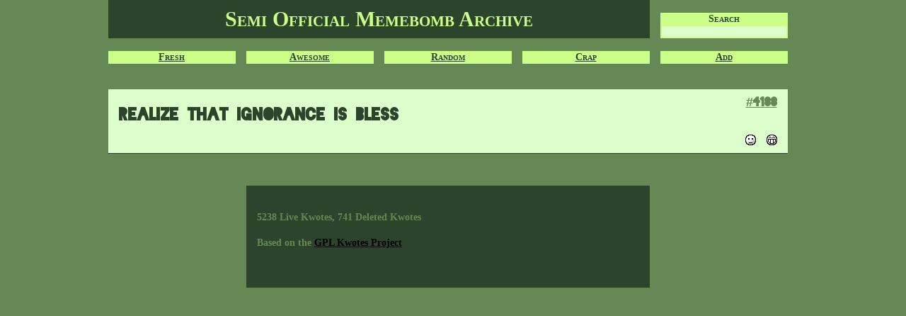

--- FILE ---
content_type: text/html
request_url: https://principiadiscordia.com/memebombs/?action=show&id=4188
body_size: 959
content:
<!DOCTYPE html PUBLIC "-//W3C//DTD XHTML 1.1//EN" "http://www.w3.org/TR/xhtml11/DTD/xhtml11.dtd">
<html xmlns="http://www.w3.org/1999/xhtml" xml:lang="en" >

<head>
    <meta http-equiv="Content-Type" content="text/html; charset=utf-8" />
    <title>Memebomb #4188</title>
    <link rel="stylesheet" type="text/css" href="templates/minimal/kwotes.css" />
  
    <!--[if lt IE 7]><script src="http://ie7-js.googlecode.com/svn/version/2.0(beta3)/IE7.js" type="text/javascript"></script><script src="http://ie7-js.googlecode.com/svn/version/2.0(beta3)/IE7-squish.js" type="text/javascript"></script><![endif]-->
    
    <script type="text/javascript" src="/js/jquery-1.3.2.min.js"></script>
    <script type="text/javascript" src="templates/minimal/kwotes.js"></script>
</head>

<body>
    <div id="container">    
        <h1><a href=".">Semi Official Memebomb Archive</a></h1>
    
        <ul id="nav">
            <li><a href="?action=list&o=date">Fresh</a></li>
            <li><a href="?action=list&o=rating&m=100">Awesome</a></li>
            <li><a href="?action=list&o=random&m=100">Random</a></li>
            <li><a href="?action=list&o=rating&m=100&so=reverse">Crap</a></li>
            <li><a href="?action=add">Add</a></li>
        </ul>
        
        <form id="search" action="/memebombs/kwotes.pl" method="get">
            <input type="hidden" name="action" value="list" />
            <input type="hidden" name="o" value="date" />          
            <label for="ss">Search</label>
            <input type="text" name="ss" id="ss" />
       </form>

        <div id="kwote-4188" class="kwote even">
            <blockquote>
realize that ignorance is bless
            </blockquote>
            <div class="kwote-info">
                <a href="?action=show&id=4188" class="kwoteid">#4188</a>
                <span class="rating">-2160</span>
                <a href="?action=hate&kid=4188" class="vote-down" title="vote down">-</a>
                <a href="?action=love&kid=4188" class="vote-up" title="vote up">+</a>
            </div>
        </div>

		<div id="site-info">
			<p class="stats">5238 Live Kwotes, 741 Deleted Kwotes</p>

			<p class="credits">Based on the <a href="http://sourceforge.net/projects/kwotes/">GPL Kwotes Project</a></p>
		</div> <!-- footer -->
		
	</div> <!-- container -->
</body>

</html>


--- FILE ---
content_type: text/javascript
request_url: https://principiadiscordia.com/memebombs/templates/minimal/kwotes.js
body_size: 285
content:
    $('document').ready(function (){      
      // define vote button behaviour
      $('a.vote-up, a.vote-down').click(function () {
        var type = this.href.indexOf('action=love') > -1 ? 'love' : 'hate';
        var kid = this.href.split('kid=').pop();     
        $.get('', {
          action: type,
          kid: kid,
          rnd: Math.random()
        });
        $(this).siblings('.vote-up, .vote-down').css('visibility', 'hidden');
        return false;        
      });     
    });
